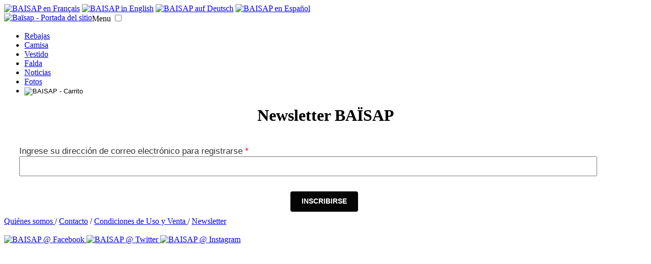

--- FILE ---
content_type: text/html; charset=utf-8
request_url: https://www.baisap.com/infos/newsletter-baisap?lang=es
body_size: 3935
content:

<!DOCTYPE html>
<html lang="es">
<head>
	<title>Newsletter BAÏSAP - BAÏSAP</title>
<link rel="dns-prefetch" href="//static.baisap.com">
	<meta name="description" content="Ingrese su dirección de correo electrónico para registrarse * 

 Inscribirse" />
	<base href="https://www.baisap.com"/>

<link rel="canonical" href="https://www.baisap.com/infos/newsletter-baisap?lang=es" />
<link rel="alternate" href="https://www.baisap.com/infos/newsletter-baisap" hreflang="fr" />
<link rel="alternate" href="https://www.baisap.com/infos/newsletter-baisap?lang=en" hreflang="en" />
<link rel="alternate" href="https://www.baisap.com/infos/newsletter-baisap?lang=es" hreflang="es" />
<link rel="alternate" href="https://www.baisap.com/infos/newsletter-baisap?lang=de" hreflang="de" />

<meta http-equiv="Content-Type" content="text/html; charset=utf-8" />

<meta name="viewport" content="width=device-width, initial-scale=1.0">

<link REL="icon" HREF="/favicon.ico">

<link rel="stylesheet" type="text/css" href="BAISAP/habillage.css" media="projection, screen, tv" />
<script type="dce08cf2f04c9750a51f8a4a-text/javascript">/* <![CDATA[ */
var box_settings = {tt_img:true,sel_g:"#photo_principale a[type='image/jpeg'], #documents_portfolio a[type='image/jpeg'],#documents_portfolio a[type='image/png'],#documents_portfolio a[type='image/gif']",sel_c:".mediabox",trans:"elastic",speed:"200",ssSpeed:"2500",maxW:"95%",maxH:"95%",minW:"",minH:"",opa:"0.8",str_ssStart:"Presentación",str_ssStop:"Detener",str_cur:"{current}/{total}",str_prev:"Anterior",str_next:"Siguiente",str_close:"Cerrar",splash_url:""};
var box_settings_splash_width = "800px";
var box_settings_splash_height = "90%";
var box_settings_iframe = true;
/* ]]> */</script>
<!-- insert_head_css --><link rel="stylesheet" href="plugins-dist/mediabox/colorbox/black-simple/colorbox.css" type="text/css" media="all" />

<script type="dce08cf2f04c9750a51f8a4a-text/javascript" src='//static.baisap.com/local/cache-js/09ed5d28316dd7c38b8715bba7f0386a.js?1758394264'></script>










<!-- insert_head -->
</head>

<body class="page_article">
	<div id="page">

		
		<div id="entete" >
	<div id="entete_ligne_1">
		<div id="translation">
			<a href="https://www.baisap.com/spip.php?action=converser&amp;redirect=/infos/newsletter-baisap&amp;lang=es&amp;var_lang=fr" title="BAISAP en Français"><img src="//static.baisap.com/BAISAP/drapeau-francais.png" title="BAISAP en Français" alt="BAISAP en Français" data-pin-nopin="true"/></a>
			<a href="https://www.baisap.com/spip.php?action=converser&amp;redirect=/infos/newsletter-baisap&amp;lang=es&amp;var_lang=en" title="BAISAP in English"><img src="//static.baisap.com/BAISAP/drapeau-anglais.png" title="BAISAP in English" alt="BAISAP in English" data-pin-nopin="true"/></a>
			<a href="https://www.baisap.com/spip.php?action=converser&amp;redirect=/infos/newsletter-baisap&amp;lang=es&amp;var_lang=de" title="BAISAP auf Deutsch"><img src="//static.baisap.com/BAISAP/drapeau-allemand.png" title="BAISAP auf Deutsch" alt="BAISAP auf Deutsch" data-pin-nopin="true"/></a>
			<a href="https://www.baisap.com/spip.php?action=converser&amp;redirect=/infos/newsletter-baisap&amp;lang=es&amp;var_lang=es" title="BAISAP en Español"><img src="//static.baisap.com/BAISAP/drapeau-espagnol.png" title="BAISAP en Español" alt="BAISAP en Español" data-pin-nopin="true"/></a>
			
		</div>
	</div>


	
	<div id="entete_ligne_2" style="clear:both;">
		<a class="accueil" style="text-align:left;float:left;" rel="start home" href="https://www.baisap.com/?lang=es" title="Baïsap - Portada del sitio">
				<img id="logo" src="https://www.baisap.com/BAISAP/logo-BAISAP.png" title="Baïsap - Portada del sitio" alt="Baïsap - Portada del sitio" data-pin-nopin="true"/>
		</a>

		<label for="show-menu" class="show-menu">Menu</label>
		<input type="checkbox" id="show-menu" role="button">
		<ul id="menu-top">
			
				<li id="rub16">
				<a href="soldes-16/?lang=es" >
					Rebajas
				</a>
				</li>
			
				<li id="rub3">
				<a href="chemise/?lang=es" >
					Camisa
				</a>
				</li>
			
				<li id="rub18">
				<a href="robe/?lang=es" >
					Vestido
				</a>
				</li>
			
				<li id="rub5">
				<a href="jupe/?lang=es" >
					Falda
				</a>
				</li>
			
				<li id="rub2">
				<a href="actu/?lang=es" >
					Noticias
				</a>
				</li>
			
				<li id="rub1">
				<a href="photo/?lang=es" >
					Fotos
				</a>
				</li>
			
				<li>
				<form action="https://www.paypal.com/cgi-bin/webscr" method="post" target="paypal">
					<input type="hidden" name="cmd" value="_cart">
 					<input type="hidden" name="display" value="1" />
					<input type="hidden" name="business" value="order@baisap.com" />
					<input type="hidden" name="image_url" value="https://www.baisap.com/BAISAP/logo-BAISAP.png" />
					<input type="hidden" name="currency_code" value="EUR" />
					<input type="hidden" name="lc" value="es_ES" />
					<input type="hidden" name="no_shipping" value="2"> <!-- => ADRESSE OBLIGATOIRE] -->
					<input type="hidden" name="return" value="https://www.baisap.com/retour-paiement-paypal?lang=es" />
					<input type="hidden" name="cancel_return" value="https://www.baisap.com/infos/newsletter-baisap?lang=es" />
					<input class="panier" type="image" src="//static.baisap.com/BAISAP/caddie.jpg" name="submit" alt="BAISAP - Carrito" style="" title="Carrito"  data-pin-nopin="true"><br />
				</form>
				</li>
		</ul>
	</div>

</div>

		
		<div id="conteneur">
		<div id="contenu">

			<div class="surlignable">
				
				<h1 class="crayon article-titre-294 entry-title" style="text-align:center;">Newsletter BAÏSAP</h1>
				
			</div>

			<div class="surlignable">
				<div class="crayon article-texte-294 texte"><div id="sib_embed_signup" style="padding: 10px;">
	<div class="forms-builder-wrapper" style="position:relative;margin-left: auto;margin-right: auto;">
		<form class="description" id="theform" name="theform" action="https://my.sendinblue.com/users/subscribeembed/js_id/2pd19/id/1" method="POST">
			<input type="hidden" name="js_id" id="js_id" value="2pd19">
			<input type="hidden" name="listid" id="listid" value="6">
			<input type="hidden" name="from_url" id="from_url" value="yes">
			<input type="hidden" name="hdn_email_txt" id="hdn_email_txt" value="">
			<input type="hidden" name="sib_simple" value="simple">
			<input type="hidden" name="sib_forward_url" value="https://www.baisap.com/infos/newsletter-baisap?lang=es" id="sib_forward_url">
			<div class="sib-container rounded">
				<input name="req_hid" id="req_hid" value="" style="font-size: 13px;" type="hidden">
				<div class="primary-group email-group forms-builder-group ui-sortable" style="">
					<div class="row mandatory-email" style="padding: 10px 20px; position: relative; font-family: &quot;Helvetica Neue&quot;, Helvetica, Arial, sans-serif; color: rgb(52, 52, 52); font-size: 17px;">
						<div class="lbl-tinyltr" style="clear: both; float: none; font-family: &quot;Helvetica Neue&quot;, Helvetica, Arial, sans-serif;" >
							Ingrese su dirección de correo electrónico para registrarse
							<red style="color:#ff0000;">
								*
							</red>
						</div>
						<input required name="email" id="email" value="" style="padding: 10px 2%; width: 90%; min-width: auto;" type="text">
<div style="clear:both;"></div>
						<div class="hidden-btns">
							<a class="btn move" href="#"><i class="fa fa-arrows"></i></a>
							<br>
						</div>
					</div>
				</div>
				<div class="captcha forms-builder-group" style="display: none;">
					<div class="row" style="font-family: &quot;Helvetica Neue&quot;, Helvetica, Arial, sans-serif; color: rgb(52, 52, 52); font-size: 17px; padding: 10px 20px;">
						<div id="gcaptcha" style="transform: scale(1); margin-left: 0px;"></div>
					</div>
				</div>
				<div class="byline" style="font-family: &quot;Helvetica Neue&quot;, Helvetica, Arial, sans-serif; color: rgb(52, 52, 52); font-weight: bold; font-size: 16px; text-align: center; display: block;">
					<button class="button editable " type="submit" data-editfield="subscribe" style="font-family: &quot;Helvetica Neue&quot;, Helvetica, Arial, sans-serif; color: rgb(255, 255, 255); background: rgb(5, 5, 5) none repeat scroll 0% 0%; display: inline-block; white-space: nowrap; min-height: 40px; margin: 0px 5px 0px 0px; padding: 0px 22px; text-decoration: none; text-transform: uppercase; text-align: center; font-weight: bold; font-style: normal; font-size: 14px; cursor: pointer; border: 0px none; border-radius: 4px; vertical-align: top; height: auto; line-height: 150%;" >
							Inscribirse</button>
				</div>
				<div style="clear:both;"></div>
			</div>
		</form>
	</div>
</div></div>
			</div>


			
			

		</div><!--#contenu-->
		</div><!--#conteneur-->

		
		<div id="pied">
	<a style="padding:8px 0;" href="/blog/l-equipe-baisap?lang=es">
		Quiénes somos
	</a>
	 /
	<a style="padding:8px 0;" href="/infos/dossier-de-presse?lang=es">
		 
	</a>
	<a href="/infos/contactez-nous?lang=es">Contacto</a>
	 /
	<a style="padding:8px 0;" href="/infos/conditions-generales-de-vente?lang=es">
		Condiciones de Uso y Venta
	</a>
	 /
	<a style="padding:8px 0;" href="/infos/newsletter-baisap?lang=es">
		Newsletter
	</a>
	<br /><br />
	<a rel="nofollow" href="https://www.facebook.com/baisap" target="_blank" title="BAISAP @ Facebook">
		<img style="width:30px;" src="//static.baisap.com/BAISAP/icon-facebook-small.jpg" title="BAISAP @ Facebook" alt="BAISAP @ Facebook" data-pin-nopin="true"/>
	</a>
	<a rel="nofollow" href="https://twitter.com/Baisap" target="_blank" title="BAISAP @ Twitter">
		<img style="width:30px;" src="//static.baisap.com/BAISAP/icon-twitter-small.jpg" title="BAISAP @ Twitter" alt="BAISAP @ Twitter" data-pin-nopin="true"/>
	</a>
	<a rel="nofollow" href="https://instagram.com/baisapmenswear" target="_blank" title="BAISAP @ Instagram">
		<img style="width:30px;" src="//static.baisap.com/BAISAP/icon-instagram-small.jpg" title="BAISAP @ Instagram" alt="BAISAP @ Instagram" data-pin-nopin="true"/>
	</a>
</div>


<!-- Google tag (gtag.js) -->
<script async src="https://www.googletagmanager.com/gtag/js?id=G-S0YLMWW41B" type="dce08cf2f04c9750a51f8a4a-text/javascript"></script>
<script type="dce08cf2f04c9750a51f8a4a-text/javascript">
  window.dataLayer = window.dataLayer || [];
  function gtag(){dataLayer.push(arguments);}
  gtag('js', new Date());

  gtag('config', 'G-S0YLMWW41B');
</script>
<!-- End Google Analytics -->


<!-- Start of StatCounter Code -->
<script type="dce08cf2f04c9750a51f8a4a-text/javascript">
	var sc_project=6842772;
	var sc_invisible=1;
	var sc_security="4add8909";
</script>
<script async src="https://www.statcounter.com/counter/counter.js" type="dce08cf2f04c9750a51f8a4a-text/javascript"></script>
<!-- End of StatCounter Code -->


<script async data-pin-hover="true" data-pin-save="true" data-pin-lang="es" src="//assets.pinterest.com/js/pinit.js" type="dce08cf2f04c9750a51f8a4a-text/javascript"></script>

<script defer src="//static.baisap.com/BAISAP/minicart.custom.css.min.js?7" type="dce08cf2f04c9750a51f8a4a-text/javascript"></script>
<script type="dce08cf2f04c9750a51f8a4a-text/javascript">
// LOADS WHEN PAGE DOM IS READY
$(document).ready(function() {
	paypal.minicart.render({
		strings: {
			empty: "Tu carro está vacío.",
			button: "",
			buttonAlt: "Total:",
			discount: "Rebaja:",
			subtotal: "Total:"
		},
		target:"_blank",
	});
});
</script>

<script type="dce08cf2f04c9750a51f8a4a-text/javascript">
  WebFontConfig = {
    google: { families: [ 'Questrial', 'PT Sans Narrow' ] }
  };
  (function() {
    var wf = document.createElement('script');
    wf.src = ('https:' == document.location.protocol ? 'https' : 'http') +
      '://ajax.googleapis.com/ajax/libs/webfont/1.6.26/webfont.js';
    wf.type = 'text/javascript';
    wf.async = 'true';
    var s = document.getElementsByTagName('script')[0];
    s.parentNode.insertBefore(wf, s);
  })();
  </script>

<script type='application/ld+json'>
{
  "@context": "http://www.schema.org",
  "@type": "Organization",
  "name": "BAÏSAP",
  "url": "https://www.baisap.com",
  "logo": "https://www.baisap.com/BAISAP/logo-BAISAP.png",
  "image": "https://www.baisap.com/IMG/jpg/Clara-et-Ramu.jpg",
  "description": "Sarouels aux lignes pures et précises. Chemises colorées et déjantées. Pantalons urbains et décalés. La griffe Baïsap propose des vêtements pour homme, pensés pour glisser d'un clin d'oeil des sièges élimés d'un vieux bus indien aux dancefloors londoniens.",
  "address": {
    "@type": "PostalAddress",
    "streetAddress": "HAMEAU FOURNIEL",
    "addressLocality": "MALBOSC",
    "postalCode": "07140",
    "addressCountry": "France"
  },
  "contactPoint": {
    "@type": "ContactPoint",
    "telephone": "+33-781-239-514",
    "contactType": "customer service"
  },
  "sameAs": [
    "https://www.facebook.com/baisap",
    "https://instagram.com/baisapmenswear",
    "https://www.twitter.com/Baisap"
  ]
}
</script>
<script type='application/ld+json'>
{
	"@context": "http://schema.org",
	"@type": "WebSite",
	"name": "BAÏSAP",
	"alternateName": "Baïsap",
	"url": "https://www.baisap.com"
}
</script>

<script type="application/ld+json">
{
  "@context": "http://schema.org",
  "@type": "BreadcrumbList",
  "itemListElement":
  [
  {
	"@type": "ListItem",
	"position": 1,
	"item":
	{
	  "@id": "https://www.baisap.com/",
	  "name": "BAÏSAP"
	}
  }
  
  ,
  {
	"@type": "ListItem",
	"position": 2,
	"item":
	{
	  "@id": "https://www.baisap.com/infos/",
	  "name": "Información"
	}
  }
  
  ]
}
</script>

	</div><!--#page-->
<script src="/cdn-cgi/scripts/7d0fa10a/cloudflare-static/rocket-loader.min.js" data-cf-settings="dce08cf2f04c9750a51f8a4a-|49" defer></script><script defer src="https://static.cloudflareinsights.com/beacon.min.js/vcd15cbe7772f49c399c6a5babf22c1241717689176015" integrity="sha512-ZpsOmlRQV6y907TI0dKBHq9Md29nnaEIPlkf84rnaERnq6zvWvPUqr2ft8M1aS28oN72PdrCzSjY4U6VaAw1EQ==" data-cf-beacon='{"version":"2024.11.0","token":"de2f37d224c04bc3a23d39952162a52f","r":1,"server_timing":{"name":{"cfCacheStatus":true,"cfEdge":true,"cfExtPri":true,"cfL4":true,"cfOrigin":true,"cfSpeedBrain":true},"location_startswith":null}}' crossorigin="anonymous"></script>
</body>
</html>

